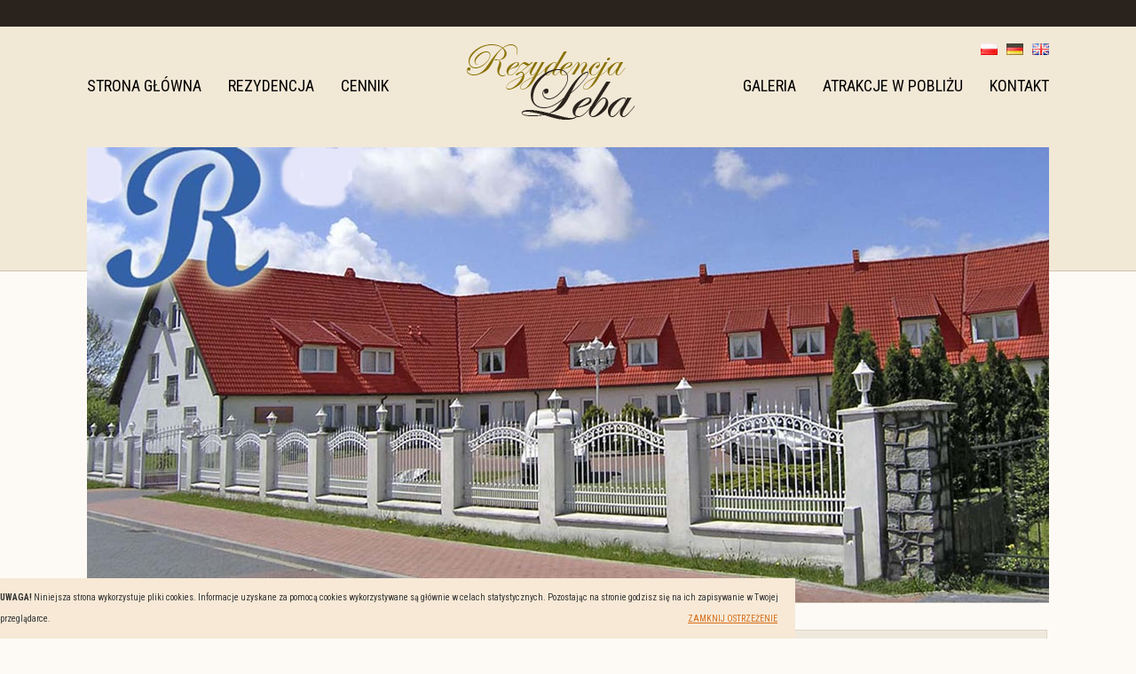

--- FILE ---
content_type: text/html
request_url: https://rezydencja-porta-baltic.pl/
body_size: 3160
content:


<!DOCTYPE HTML>
<html>
<head>
<meta http-equiv="Content-Type" content="text/html; charset=utf-8">
<title>Rezydencja nad Jeziorem Łebsko</title>
<link href='https://fonts.googleapis.com/css?family=Roboto+Condensed:400,700,300&subset=latin,latin-ext' rel='stylesheet' type='text/css'>
<link rel="stylesheet" href="css/style.css" type="text/css" media="all" />
<link rel="stylesheet" href="nivo/nivo-slider.css" type="text/css" />

<script src="https://ajax.googleapis.com/ajax/libs/jquery/1.10.1/jquery.min.js" type="text/javascript"></script>
<script src="nivo/jquery.nivo.slider.pack.js" type="text/javascript"></script>
<script type="text/javascript">
$(window).load(function() {
    $('#slider').nivoSlider();
});
</script>

<script>
function flash(id, kolor, czas, kolor2, czas2)
{
	document.getElementById(id).style.color = kolor;
	setTimeout('flash("' + id + '","' + kolor2 + '",' + czas2 + ',"' + kolor + '",' + czas + ')', czas);
}
</script>

<!-- Moduł do obslugi ciasteczek -->

<script>
$().ready(function() {
    var sName = "cookiesok";
    $("#close-cookie-warn").click(function(){
        var oExpire = new Date();
        oExpire.setTime((new Date()).getTime() + 3600000*24*365);
        document.cookie = sName + "=1;expires=" + oExpire;
        $("#cookie-warn").hide("slow");
    });
 
    var sStr = '; '+ document.cookie +';';
    var nIndex = sStr.indexOf('; '+ escape(sName) +'=');
    if (nIndex === -1) {
        $("#cookie-warn").show();
    }
});
</script>

<style>
/* Cookie warning */
#cookie-warn{
    position: fixed;
    bottom: 0;
    background: #f7e9d6;
    margin: 0;
    padding: 0px;
    width: 70%;
    display: none;
    z-index: 99;
}
 
#cookie-warn a{
    color: #D66E1A;
    text-transform: uppercase;
    float: right;
    padding-right: 20px;
}
 
#cookie-warn p{
    font-size: 10px;
    color: #333;
}

</style>

<link rel="icon" href="gfx/favicon.ico" type="image/x-icon" />
<link rel="shortcut icon" href="gfx/favicon.ico" type="image/x-icon" />
<meta name="Keywords" content="Rezydencja nad Jeziorem Łebsko">
<meta name="Description" content="Rezydencja nad Jeziorem Łebsko">
<meta name="revisit-after" content="4 days">
<meta name="rating" content="General">
<meta name="robots" content="index, follow">
<meta name="distribution" content="Global">
<meta name="resource-type" content="document">
<meta name="copyright" content="Copyright by  VSP">
<meta name="author" content="VSP">




</head>
<body>
<div class="pasek-top"></div>

<div class="header">

<div class="header-content">
<div class="language">
<a href="index.php?id=273&rodz_str=tekst&lang=pl"><img src='gfx/pl.jpg' border='0'></a><a href="index.php?id=273&rodz_str=tekst&lang=de"><img src='gfx/de.jpg' border='0'></a><a href="index.php?id=273&rodz_str=tekst&lang=en"><img src='gfx/gb.jpg' border='0'></a></div>
<a href="strona-glowna.html"><div class="logo"><img src="gfx/logo.png"></div></a>
<div class='menu'><div class='menu-left'><a href="strona-glowna.html">Strona główna</a><a href="rezydencja.html">Rezydencja</a><a href="cennik.html">Cennik</a></div><div class='menu-right'><a href="gallery.php?lang=pl&katid=117">Galeria</a><a href="atrakcje-w-poblizu.html">Atrakcje w pobliżu</a><a href="kontakt.html">Kontakt</a></div></div>	</div>
</div>
<div class="slider">
	<div class="slider-wrapper theme-default">
					<div id="slider" class="nivoSlider">
						<img src="gfx/slider_11.jpg" alt="" />
						<img src="gfx/slider_04.jpg" alt="" />
						<img src="gfx/slider_01.jpg" alt="" />
						<img src="gfx/slider_06.jpg" alt="" />
						<img src="gfx/slider_12.jpg" alt="" />
						<img src="gfx/slider_13.jpg" alt="" />
						<img src="gfx/slider_14.jpg" alt="" />
					</div>
	</div>
</div><div class="content">
<tr><td class='main_txt'><div class="content-left">
<!--<div class="motto"> <p>
<span class="blink"><a href="sylwester.html"><strong>Sylwester 2020/2021 - Atrakcyjna oferta</strong></a> </span>
</p>
</div><br/> -->
<div class="boxes">
<div class="box"><img src="/pliki/image/restauracja.jpg" alt="" />
<p>Restauracja - vide info</p>
</div>
<div class="box"><img src="/pliki/image/apartament.jpg" alt="" />
<p>Apartamenty i pokoje</p>
</div>
<div class="box"><img src="/pliki/image/plaza.jpg" alt="" />
<p>Plaża</p>
</div>
</div>
<div class="motto">
<p>Czy jesteś gotowy na wizję wyjątkowego urlopu dla Ciebie i Twojej rodziny?<br />
<span>Komfortowa rezydencja z widokiem na Jezioro Łebsko.<br />
</span></p>
</div>
<h1>Dlaczego wypoczynek chętnie spędzisz w Rezydencji nad Jeziorem Łebsko?</h1>
<p>PONIEWAŻ:<br />
<br />
<img src="/pliki/image/potwierdzam.gif" alt="" width="20" height="18" /> Do dyspozycji Państwa oddajemy 9 komfortowo wyposażonych apartament&oacute;w i 7 pokoi 2-osobowych. Wszystkie posiadają TV-SAT, łazienki, mini kuchnie, telefony, darmowy internet WiFi, sejfy i niepowtarzalny widok na ruchome wydmy.<br />
<br />
<img src="/pliki/image/potwierdzam.gif" alt="" width="20" height="18" />W naszym drink barze oferujemy zimne i ciepłe napoje oraz&nbsp; piwo z beczki i inne alkohole.</p>
<p><img src="/pliki/image/potwierdzam.gif" alt="" width="20" height="18" />Amatorom aktywnego wypoczynku przygotowaliśmy wypożyczalnie rower&oacute;w i sprzętu wodnego.<br />
<br />
<img src="/pliki/image/potwierdzam.gif" alt="" width="20" height="18" />Plażowiczom polecamy rozległe trawniki,&nbsp; kąpielisko,&nbsp; pomost i złote plaże w Łebie<br />
<br />
<img src="/pliki/image/potwierdzam.gif" alt="" width="20" height="18" />Właścicielom samochod&oacute;w zapewniamy bezpieczne miejsca parkingowe.<br />
<br />
<img src="/pliki/image/potwierdzam.gif" alt="" width="20" height="18" />Zapalonym wędkarzom proponujemy wykupienie kart pozwalających na łowienie w morzu i jeziorze.</p>
<p><br />
<a href="http://www.tws.org.pl"><img alt="" src="/pliki/image/banner.jpg" border="0" /></a> <br />
<a href="http://www.ferienhausmiete.de/33229.htm">Rezydencja nad Jez. Lebsko in Leba</a>,                 <a href="http://www.ferienhausmarkt.com/region/ostsee-danzig-pommern/">Hotel Ostsee Danzig Pommern</a>, <a href="http://www.holiday-ferienwohnungen.com/de/64/Polen/">Ferienhaus   Polen</a></p>
<p><a href="https://rezydencja-porta-baltic.pl/rodo.html">Polityka Prywatności - RODO</a></p>
</div></td></tr>	</td></tr></td></tr></tbody></table>
<div class="content-right">
<div class="content-right-content">
<div class="contact">

<h1>Szybki kontakt</h1>
<p>Rezydencja nad Jeziorem Łebsko<br /> Żarnowska
ul. Jeziorna 21A, 84-360 Łeba<br />
tel . +48 59 866 28 29<br />
fax&nbsp; +48 59 866 28 26<br />
e-mail: <a href="mailto:rezydencja@gromowska.pl?subject=Rezerwacja%20ze%20strony%20www.rezydencja-porta-baltic.pl">rezydencja@gromowska.pl</a></p>
</div>

<div class="aktualnosci">

<h1>Info</h1>
<p>Tylko drink bar<br /></p>
</div>




<!--<div class="readmore">zobacz wszystkie</div> -->
</div>
</div>
</div>
<div class="clear">&nbsp;</div>

</div>

<div class="footer">
<div class="footer-content">
<p><strong>&copy; 2014 Rezydencja Łeba. Wszelkie prawa zastrzeżone.</br>
Rezydencja nad Jeziorem Łebsko, Żarnowska ul. Jeziorna 21a 84-360 Łeba - &copy; Projekt i wykonanie <a href="http://www.vsp.pl" style="color:black;text-decoration:none;">Agencja Interaktywna VSP</a>, 2014</strong></p>
</div>
<div id="cookie-warn">
    <p><strong>UWAGA!</strong> Niniejsza strona wykorzystuje pliki cookies.
    Informacje uzyskane za pomocą cookies wykorzystywane są głównie
    w celach statystycznych. Pozostając na stronie godzisz się na
    ich zapisywanie w Twojej przeglądarce.
    <a href="javascript:void(0);" id="close-cookie-warn"
    >Zamknij ostrzeżenie</a></p>
</div>
</body>
</html>

--- FILE ---
content_type: text/css
request_url: https://rezydencja-porta-baltic.pl/css/style.css
body_size: 620
content:
body {
background-color: #fdfaf5;
color: #252525;
font-family: 'Roboto Condensed', sans-serif;
font-size: 14px;
line-height: 24px;
margin: 0 auto;
padding: 0;
}
img { border: 0px; }

h1 {
color: #554f44;
}
.pasek-top {
background-color: #2a231d;
height:30px;
}
.header {
background-color: #f2e8d6;
border-bottom: 1px solid #cec2ae;
height:275px;
}
.header-content {
width: 1084px;
margin: 0 auto;
}
.language {
/* position: absolute; */
/* right: 0; */
float: right;
margin-top: 15px;
}
.language img {
margin-left:10px;
}
div.menu {
margin-top: -50px;
}
div.logo {
/* left: 50%; */
margin-left: 427px;
width:191px;
height:85px;
padding-top: 20px;
position: relative;
}
.menu-left a {
font-size: 18px;
margin-right: 30px;
color: #000;
text-decoration: none;
text-transform: uppercase;
}
.menu-left a:hover {
border-bottom: 1px solid #cca800;
padding-bottom:10px;
}
.menu-right a {
font-size: 18px;
margin-left: 30px;
color: #000;
text-decoration: none;
text-transform: uppercase;
}
.menu-right a:hover {
border-bottom: 1px solid #cca800;
padding-bottom:10px;
}
div.menu-left {
float: left;
}
div.menu-right {
float: right;
}
div.slider {
width: 1084px;
margin: 0 auto;
margin-top: -140px;
}
.content {
width: 1084px;
margin: 30px auto;
}
div.box {
float: left;
width: 210px;
margin-right: 30px;
}
.box p {
font-size: 24px;
line-height: 0px;
}
div.content-left {
float: left;
width: 720px;
}
div.content-left-podstrona {
float: left;
width: 1080px;
}

div.content-gallery {
margin-left: auto ;
margin-right: auto ;
width: 950px;
}
div.content-right {
float: left;
width: 330px;
margin-left: 30px;
background-color: #efe9dd;
padding-bottom: 40px;
border: 1px solid #dcd4c6;
}
div.aktualnosci {
margin-top: 55px;
}
div.boxes {
display: inline-block;
}
div.boxes {
display: inline-block;
margin-bottom: 20px;
}
div.motto {
color: #cca800;
font-size: 26px;
font-weight: bold;
text-align: center;
padding:6px;
border-bottom: 1px solid #cca800;
border-top: 1px solid #cca800;
}
div.motto span {
line-height: 45px;
font-weight: 300;
color: #000;
}
div.clear {
    clear:both;
}
div.footer {
background-color: #f2e8d6;
width: 100%;
height: 99px;
}
div.footer-content {
margin: 0 auto;
width: 1084px;
padding-top: 9px;
}
div.content-right-content {
margin: 30px;
}
div.news-old {
margin-bottom: 20px;
color: #6a6a6a;
border-bottom: 1px solid #cca800;
padding-bottom: 20px;
}
div.news-main {
margin-bottom: 20px;
border-bottom: 1px solid #cca800;
padding-bottom: 20px;
}
div.readmore {
background-color: #cca800;
padding: 10px;
padding-left:15px;
padding-right:15px;
display: inline-block;
color: #fff;
float:right;

}
.blink {
  animation-duration: 1000ms;    /*blinking speed decreases and increase */
  animation-name: tgle;
  animation-iteration-count: infinite;
}

@keyframes tgle {
  0% {
    opacity: 0;
  }

  49.99% {
    opacity: 0;
  }
  50% {
    opacity: 1;
  }

  99.99% {
    opacity: 1;
  }
  100% {
    opacity: 0;
  }
}
